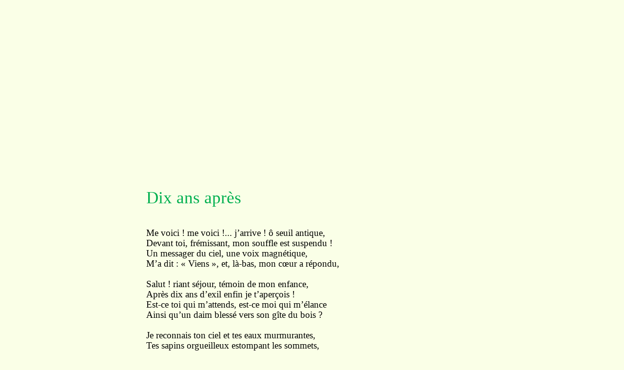

--- FILE ---
content_type: text/html
request_url: https://biblisem.net/meditat/chaldixa.htm
body_size: 20016
content:
<html>
  <head>
    <meta http-equiv="content-type" content="text/html; charset=windows-1252">
    <meta name="Generator" content="Microsoft Word 15 (filtered)">
    <style>
<!--
 /* Font Definitions */
 @font-face
	{font-family:"Cambria Math";
	panose-1:2 4 5 3 5 4 6 3 2 4;}
@font-face
	{font-family:Calibri;
	panose-1:2 15 5 2 2 2 4 3 2 4;}
@font-face
	{font-family:"Bookman Old Style";
	panose-1:2 5 6 4 5 5 5 2 2 4;}
@font-face
	{font-family:"Century Schoolbook";
	panose-1:2 4 6 4 5 5 5 2 3 4;}
 /* Style Definitions */
      body {
margin-top: 100px;
margin-right: 300px;
margin-bottom: 10px;
margin-left: 300px;
}

 p.MsoNormal, li.MsoNormal, div.MsoNormal
	{margin-top:0cm;
	margin-right:0cm;
	margin-bottom:10.0pt;
	margin-left:0cm;
	line-height:115%;
	font-size:11.0pt;
	font-family:"Calibri",sans-serif;}
.MsoChpDefault
	{font-family:"Calibri",sans-serif;}
.MsoPapDefault
	{margin-bottom:10.0pt;
	line-height:115%;}
@page WordSection1
	{size:612.0pt 792.0pt;
	margin:72.0pt 89.85pt 72.0pt 89.85pt;}
div.WordSection1
	{page:WordSection1;}
-->
</style> </head>
  <body style="overflow-wrap: break-word; background-color: #faffe7;" lang="FR-CA">
    <div class="WordSection1">
      <p class="MsoNormal" style="margin-bottom:0cm;text-align:justify;line-height:
normal"><span style="font-size:14.0pt;font-family:&quot;Century Schoolbook&quot;,serif">&nbsp;</span></p>
      <p class="MsoNormal" style="margin-bottom:0cm;text-align:justify;line-height:
normal"><span style="font-size:14.0pt;font-family:&quot;Century Schoolbook&quot;,serif">&nbsp;</span></p>
      <p class="MsoNormal" style="margin-bottom:0cm;text-align:justify;line-height:
normal"><span style="font-size:14.0pt;font-family:&quot;Century Schoolbook&quot;,serif">&nbsp;</span></p>
      <p class="MsoNormal" style="margin-bottom:0cm;text-align:justify;line-height:
normal"><span style="font-size:14.0pt;font-family:&quot;Century Schoolbook&quot;,serif">&nbsp;</span></p>
      <p class="MsoNormal" style="margin-bottom:0cm;text-align:justify;line-height:
normal"><span style="font-size:14.0pt;font-family:&quot;Century Schoolbook&quot;,serif">&nbsp;</span></p>
      <p class="MsoNormal" style="margin-bottom:0cm;text-align:justify;line-height:
normal"><span style="font-size:14.0pt;font-family:&quot;Century Schoolbook&quot;,serif">&nbsp;</span></p>
      <p class="MsoNormal" style="margin-bottom:0cm;text-align:justify;line-height:
normal"><span style="font-size:14.0pt;font-family:&quot;Century Schoolbook&quot;,serif">&nbsp;</span></p>
      <p class="MsoNormal" style="margin-bottom:0cm;text-align:justify;line-height:
normal"><span style="font-size:14.0pt;font-family:&quot;Century Schoolbook&quot;,serif">&nbsp;</span></p>
      <p class="MsoNormal" style="margin-bottom:0cm;text-align:justify;line-height:
normal"><span style="font-size:14.0pt;font-family:&quot;Century Schoolbook&quot;,serif">&nbsp;</span></p>
      <p class="MsoNormal" style="margin-bottom:0cm;text-align:justify;line-height:
normal"><span style="font-size:14.0pt;font-family:&quot;Century Schoolbook&quot;,serif">&nbsp;</span></p>
      <p class="MsoNormal" style="margin-bottom:0cm;text-align:justify;line-height:
normal"><span style="font-size:14.0pt;font-family:&quot;Century Schoolbook&quot;,serif">&nbsp;</span></p>
      <p class="MsoNormal" style="margin-bottom:0cm;text-align:justify;line-height:
normal"><span style="font-size:14.0pt;font-family:&quot;Century Schoolbook&quot;,serif">&nbsp;</span></p>
      <p class="MsoNormal" style="margin-bottom:0cm;text-align:justify;line-height:
normal"><span style="font-size:14.0pt;font-family:&quot;Century Schoolbook&quot;,serif">&nbsp;</span></p>
      <p class="MsoNormal" style="margin-bottom:0cm;text-align:justify"><span style="font-size:26.0pt;line-height:115%;font-family:&quot;Century Schoolbook&quot;,serif;
color:#00B050">Dix ans après</span></p>
      <p class="MsoNormal" style="margin-bottom:0cm;text-align:justify"><span style="font-size:14.0pt;line-height:115%;font-family:&quot;Century Schoolbook&quot;,serif">&nbsp;</span></p>
      <p class="MsoNormal" style="margin-bottom:0cm;text-align:justify"><span style="font-size:14.0pt;line-height:115%;font-family:&quot;Century Schoolbook&quot;,serif">&nbsp;</span></p>
      <p class="MsoNormal" style="margin-bottom:0cm;text-align:justify"><span style="font-size:14.0pt;line-height:115%;font-family:&quot;Century Schoolbook&quot;,serif">Me
voici&nbsp;!
          me voici&nbsp;!... j’arrive&nbsp;! ô seuil antique,</span></p>
      <p class="MsoNormal" style="margin-bottom:0cm;text-align:justify"><span style="font-size:14.0pt;line-height:115%;font-family:&quot;Century Schoolbook&quot;,serif">Devant
toi,
          frémissant, mon souffle est suspendu&nbsp;!</span></p>
      <p class="MsoNormal" style="margin-bottom:0cm;text-align:justify"><span style="font-size:14.0pt;line-height:115%;font-family:&quot;Century Schoolbook&quot;,serif">Un
messager
          du ciel, une voix magnétique,</span></p>
      <p class="MsoNormal" style="margin-bottom:0cm;text-align:justify"><span style="font-size:14.0pt;line-height:115%;font-family:&quot;Century Schoolbook&quot;,serif">M’a
dit&nbsp;:
          «&nbsp;Viens&nbsp;», et, là-bas, mon cœur a répondu,</span></p>
      <p class="MsoNormal" style="margin-bottom:0cm;text-align:justify"><span style="font-size:14.0pt;line-height:115%;font-family:&quot;Century Schoolbook&quot;,serif">&nbsp;</span></p>
      <p class="MsoNormal" style="margin-bottom:0cm;text-align:justify"><span style="font-size:14.0pt;line-height:115%;font-family:&quot;Century Schoolbook&quot;,serif">Salut&nbsp;!
riant
          séjour, témoin de mon enfance,</span></p>
      <p class="MsoNormal" style="margin-bottom:0cm;text-align:justify"><span style="font-size:14.0pt;line-height:115%;font-family:&quot;Century Schoolbook&quot;,serif">Après
dix
          ans d’exil enfin je t’aperçois&nbsp;!</span></p>
      <p class="MsoNormal" style="margin-bottom:0cm;text-align:justify"><span style="font-size:14.0pt;line-height:115%;font-family:&quot;Century Schoolbook&quot;,serif">Est-ce
toi
          qui m’attends, est-ce moi qui m’élance</span></p>
      <p class="MsoNormal" style="margin-bottom:0cm;text-align:justify"><span style="font-size:14.0pt;line-height:115%;font-family:&quot;Century Schoolbook&quot;,serif">Ainsi
qu’un
          daim blessé vers son gîte du bois&nbsp;?</span></p>
      <p class="MsoNormal" style="margin-bottom:0cm;text-align:justify"><span style="font-size:14.0pt;line-height:115%;font-family:&quot;Century Schoolbook&quot;,serif">&nbsp;</span></p>
      <p class="MsoNormal" style="margin-bottom:0cm;text-align:justify"><span style="font-size:14.0pt;line-height:115%;font-family:&quot;Century Schoolbook&quot;,serif">Je
reconnais
          ton ciel et tes eaux murmurantes,</span></p>
      <p class="MsoNormal" style="margin-bottom:0cm;text-align:justify"><span style="font-size:14.0pt;line-height:115%;font-family:&quot;Century Schoolbook&quot;,serif">Tes
sapins
          orgueilleux estompant les sommets,</span></p>
      <p class="MsoNormal" style="margin-bottom:0cm;text-align:justify"><span style="font-size:14.0pt;line-height:115%;font-family:&quot;Century Schoolbook&quot;,serif">Ta
cascade
          égrenant ses perles transparentes</span></p>
      <p class="MsoNormal" style="margin-bottom:0cm;text-align:justify"><span style="font-size:14.0pt;line-height:115%;font-family:&quot;Century Schoolbook&quot;,serif">Et
tes
          torrents fougueux qui ne dorment jamais...</span></p>
      <p class="MsoNormal" style="margin-bottom:0cm;text-align:justify"><span style="font-size:14.0pt;line-height:115%;font-family:&quot;Century Schoolbook&quot;,serif">&nbsp;</span></p>
      <p class="MsoNormal" style="margin-bottom:0cm;text-align:justify"><span style="font-size:14.0pt;line-height:115%;font-family:&quot;Century Schoolbook&quot;,serif">Mais
ici,
          que de calme&nbsp;!... Assise en souveraine</span></p>
      <p class="MsoNormal" style="margin-bottom:0cm;text-align:justify"><span style="font-size:14.0pt;line-height:115%;font-family:&quot;Century Schoolbook&quot;,serif">S’étale
la
          maison dans le pli d’un versant&nbsp;;</span></p>
      <p class="MsoNormal" style="margin-bottom:0cm;text-align:justify"><span style="font-size:14.0pt;line-height:115%;font-family:&quot;Century Schoolbook&quot;,serif">Voilà
le
          banc de mousse, à l’ombre du vieux chêne,</span></p>
      <p class="MsoNormal" style="margin-bottom:0cm;text-align:justify"><span style="font-size:14.0pt;line-height:115%;font-family:&quot;Century Schoolbook&quot;,serif">Où
ma
          mère écoutait mon babil caressant...</span></p>
      <p class="MsoNormal" style="margin-bottom:0cm;text-align:justify"><span style="font-size:14.0pt;line-height:115%;font-family:&quot;Century Schoolbook&quot;,serif">&nbsp;</span></p>
      <p class="MsoNormal" style="margin-bottom:0cm;text-align:justify"><span style="font-size:14.0pt;line-height:115%;font-family:&quot;Century Schoolbook&quot;,serif">Ah&nbsp;!
voici
          les grands bœufs aux allures tranquilles&nbsp;;</span></p>
      <p class="MsoNormal" style="margin-bottom:0cm;text-align:justify"><span style="font-size:14.0pt;line-height:115%;font-family:&quot;Century Schoolbook&quot;,serif">Les
vaches,
          à pas lents, s’en vont à l’abreuvoir.</span></p>
      <p class="MsoNormal" style="margin-bottom:0cm;text-align:justify"><span style="font-size:14.0pt;line-height:115%;font-family:&quot;Century Schoolbook&quot;,serif">Escaladant
les
          monts, les chèvres indociles,</span></p>
      <p class="MsoNormal" style="margin-bottom:0cm;text-align:justify"><span style="font-size:14.0pt;line-height:115%;font-family:&quot;Century Schoolbook&quot;,serif">Regardent
à
          leurs pieds les troupeaux se mouvoir...</span></p>
      <p class="MsoNormal" style="margin-bottom:0cm;text-align:justify"><span style="font-size:14.0pt;line-height:115%;font-family:&quot;Century Schoolbook&quot;,serif">&nbsp;</span></p>
      <p class="MsoNormal" style="margin-bottom:0cm;text-align:justify"><span style="font-size:14.0pt;line-height:115%;font-family:&quot;Century Schoolbook&quot;,serif">Mollement
secoué
          par la brise légère,</span></p>
      <p class="MsoNormal" style="margin-bottom:0cm;text-align:justify"><span style="font-size:14.0pt;line-height:115%;font-family:&quot;Century Schoolbook&quot;,serif">Le
verger
          sur mon front fait neiger le printemps&nbsp;:</span></p>
      <p class="MsoNormal" style="margin-bottom:0cm;text-align:justify"><span style="font-size:14.0pt;line-height:115%;font-family:&quot;Century Schoolbook&quot;,serif">C’est
là
          que, frêle enfant, dans les bras de mon père,</span></p>
      <p class="MsoNormal" style="margin-bottom:0cm;text-align:justify"><span style="font-size:14.0pt;line-height:115%;font-family:&quot;Century Schoolbook&quot;,serif">Je
détachais
          le nid de ses rameaux flottants.</span></p>
      <p class="MsoNormal" style="margin-bottom:0cm;text-align:justify"><span style="font-size:14.0pt;line-height:115%;font-family:&quot;Century Schoolbook&quot;,serif">&nbsp;</span></p>
      <p class="MsoNormal" style="margin-bottom:0cm;text-align:justify"><span style="font-size:14.0pt;line-height:115%;font-family:&quot;Century Schoolbook&quot;,serif">Les
saules
          éplorés, frissonnant sur la rive,</span></p>
      <p class="MsoNormal" style="margin-bottom:0cm;text-align:justify"><span style="font-size:14.0pt;line-height:115%;font-family:&quot;Century Schoolbook&quot;,serif">Endorment
leurs
          douleurs et se mirent dans l’eau&nbsp;:</span></p>
      <p class="MsoNormal" style="margin-bottom:0cm;text-align:justify"><span style="font-size:14.0pt;line-height:115%;font-family:&quot;Century Schoolbook&quot;,serif">Le
papillon
          léger s’y contemple et s’esquive,</span></p>
      <p class="MsoNormal" style="margin-bottom:0cm;text-align:justify"><span style="font-size:14.0pt;line-height:115%;font-family:&quot;Century Schoolbook&quot;,serif">La
vague
          libellule en rase le niveau...</span></p>
      <p class="MsoNormal" style="margin-bottom:0cm;text-align:justify"><span style="font-size:14.0pt;line-height:115%;font-family:&quot;Century Schoolbook&quot;,serif">&nbsp;</span></p>
      <p class="MsoNormal" style="margin-bottom:0cm;text-align:justify"><span style="font-size:14.0pt;line-height:115%;font-family:&quot;Century Schoolbook&quot;,serif">Oh&nbsp;!
tout
          m’est familier, tout me parle et m’enchante,</span></p>
      <p class="MsoNormal" style="margin-bottom:0cm;text-align:justify"><span style="font-size:14.0pt;line-height:115%;font-family:&quot;Century Schoolbook&quot;,serif">Tout
répond
          à ma voix, tout tressaille en ces lieux&nbsp;!</span></p>
      <p class="MsoNormal" style="margin-bottom:0cm;text-align:justify"><span style="font-size:14.0pt;line-height:115%;font-family:&quot;Century Schoolbook&quot;,serif">L’écho
même
          m’apporte, en sa plainte touchante,</span></p>
      <p class="MsoNormal" style="margin-bottom:0cm;text-align:justify"><span style="font-size:14.0pt;line-height:115%;font-family:&quot;Century Schoolbook&quot;,serif">Comme
un
          regret navrant de mes derniers adieux.</span></p>
      <p class="MsoNormal" style="margin-bottom:0cm;text-align:justify"><span style="font-size:14.0pt;line-height:115%;font-family:&quot;Century Schoolbook&quot;,serif">&nbsp;</span></p>
      <p class="MsoNormal" style="margin-bottom:0cm;text-align:justify"><span style="font-size:14.0pt;line-height:115%;font-family:&quot;Century Schoolbook&quot;,serif">Qu’entends-je&nbsp;?
Du
          beffroi vibre l’airain sonore&nbsp;!</span></p>
      <p class="MsoNormal" style="margin-bottom:0cm;text-align:justify"><span style="font-size:14.0pt;line-height:115%;font-family:&quot;Century Schoolbook&quot;,serif">Avec
les
          aquilons ma prière, autrefois,</span></p>
      <p class="MsoNormal" style="margin-bottom:0cm;text-align:justify"><span style="font-size:14.0pt;line-height:115%;font-family:&quot;Century Schoolbook&quot;,serif">Montait
comme
          un encens vers le Dieu qu’on implore,</span></p>
      <p class="MsoNormal" style="margin-bottom:0cm;text-align:justify"><span style="font-size:14.0pt;line-height:115%;font-family:&quot;Century Schoolbook&quot;,serif">Ce
Dieu
          qui fait courber la majesté des rois.</span></p>
      <p class="MsoNormal" style="margin-bottom:0cm;text-align:justify"><span style="font-size:14.0pt;line-height:115%;font-family:&quot;Century Schoolbook&quot;,serif">&nbsp;</span></p>
      <p class="MsoNormal" style="margin-bottom:0cm;text-align:justify"><span style="font-size:14.0pt;line-height:115%;font-family:&quot;Century Schoolbook&quot;,serif">J’avais
tout
          oublié&nbsp;! Mais je viens à ma source</span></p>
      <p class="MsoNormal" style="margin-bottom:0cm;text-align:justify"><span style="font-size:14.0pt;line-height:115%;font-family:&quot;Century Schoolbook&quot;,serif">Y
          rafraîchir mon âme, y plonger mes douleurs&nbsp;;</span></p>
      <p class="MsoNormal" style="margin-bottom:0cm;text-align:justify"><span style="font-size:14.0pt;line-height:115%;font-family:&quot;Century Schoolbook&quot;,serif">Je
puis
          revivre enfin, puisque, achevant ma course,</span></p>
      <p class="MsoNormal" style="margin-bottom:0cm;text-align:justify"><span style="font-size:14.0pt;line-height:115%;font-family:&quot;Century Schoolbook&quot;,serif">Je
m’élance
          au foyer, les yeux baignés de pleurs&nbsp;!</span></p>
      <p class="MsoNormal" style="margin-bottom:0cm;text-align:justify"><span style="font-size:14.0pt;line-height:115%;font-family:&quot;Century Schoolbook&quot;,serif">&nbsp;</span></p>
      <p class="MsoNormal" style="margin-bottom:0cm;text-align:justify"><span style="font-size:14.0pt;line-height:115%;font-family:&quot;Century Schoolbook&quot;,serif">&nbsp;</span></p>
      <p class="MsoNormal" style="margin-bottom:0cm;text-align:justify"><span style="font-size:14.0pt;line-height:115%;font-family:&quot;Century Schoolbook&quot;,serif">&nbsp;</span></p>
      <p class="MsoNormal" style="margin-bottom:0cm;text-align:justify"><span style="font-size:14.0pt;line-height:115%;font-family:&quot;Century Schoolbook&quot;,serif">Adèle
          C</span><span style="font-size:12.0pt;line-height:115%;font-family:&quot;Century Schoolbook&quot;,serif">HALENDARD</span><span
          style="font-size:14.0pt;line-height:115%;font-family:&quot;Century Schoolbook&quot;,serif">.</span></p>
      <p class="MsoNormal" style="margin-bottom:0cm;text-align:justify"><span style="font-size:14.0pt;line-height:115%;font-family:&quot;Century Schoolbook&quot;,serif">&nbsp;</span></p>
      <p class="MsoNormal" style="margin-bottom:0cm;text-align:justify"><span style="font-size:14.0pt;line-height:115%;font-family:&quot;Century Schoolbook&quot;,serif">Paru
dans
          <i>L’Année des poètes</i> en 1891.</span></p>
      <p class="MsoNormal" style="margin-bottom:0cm;line-height:normal"><a name="_Hlk144767214"><span
            style="font-size:12.0pt;font-family:&quot;Bookman Old Style&quot;,serif">&nbsp;</span></a></p>
      <p class="MsoNormal" style="margin-bottom:0cm;line-height:normal"><span style="font-size:12.0pt;font-family:&quot;Bookman Old Style&quot;,serif">&nbsp;</span></p>
      <p class="MsoNormal" style="margin-bottom:0cm;line-height:normal"><span style="font-size:12.0pt;font-family:&quot;Bookman Old Style&quot;,serif">&nbsp;</span></p>
      <p class="MsoNormal" style="margin-bottom:0cm;line-height:normal"><span style="font-size:12.0pt;font-family:&quot;Bookman Old Style&quot;,serif">&nbsp;</span></p>
      <p class="MsoNormal" style="margin-bottom:0cm;line-height:normal"><span style="font-size:12.0pt;font-family:&quot;Bookman Old Style&quot;,serif">&nbsp;</span></p>
      <p class="MsoNormal" style="margin-bottom:0cm;line-height:normal"><a href="http://www.biblisem.net"><span
            style="font-size:12.0pt;font-family:&quot;Bookman Old Style&quot;,serif;
color:blue">www.biblisem.net</span></a></p>
      <p class="MsoNormal" style="margin-bottom:0cm;line-height:normal"><span style="font-size:12.0pt;font-family:&quot;Bookman Old Style&quot;,serif">&nbsp;</span></p>
      <p class="MsoNormal" style="margin-bottom:0cm;line-height:normal"><span style="font-size:12.0pt;font-family:&quot;Bookman Old Style&quot;,serif">&nbsp;</span></p>
      <p class="MsoNormal" style="margin-bottom:0cm;line-height:normal"><span style="font-size:12.0pt;font-family:&quot;Bookman Old Style&quot;,serif">&nbsp;</span></p>
      <p class="MsoNormal" style="margin-bottom:0cm;line-height:normal"><span style="font-size:12.0pt;font-family:&quot;Bookman Old Style&quot;,serif"
          lang="FR">&nbsp;</span></p>
      <p class="MsoNormal" style="margin-bottom:0cm;line-height:normal"><span style="font-size:12.0pt;font-family:&quot;Bookman Old Style&quot;,serif">&nbsp;</span></p>
      <p class="MsoNormal" style="margin-bottom:0cm;line-height:normal"><span style="font-size:12.0pt;font-family:&quot;Bookman Old Style&quot;,serif"
          lang="FR">&nbsp;</span></p>
      <p class="MsoNormal" style="margin-bottom:0cm;line-height:normal"><span style="font-size:12.0pt;font-family:&quot;Bookman Old Style&quot;,serif"
          lang="FR">&nbsp;</span></p>
      <p class="MsoNormal" style="margin-bottom:0cm;line-height:normal"><span style="font-size:12.0pt;font-family:&quot;Bookman Old Style&quot;,serif"
          lang="FR">&nbsp;</span></p>
      <p class="MsoNormal" style="margin-bottom:0cm;line-height:normal"><span style="font-size:12.0pt;font-family:&quot;Bookman Old Style&quot;,serif"
          lang="FR">&nbsp;</span></p>
      <p class="MsoNormal" style="margin-bottom:0cm;line-height:normal"><span style="font-size:12.0pt;font-family:&quot;Bookman Old Style&quot;,serif"
          lang="FR">&nbsp;</span></p>
      <p class="MsoNormal" style="margin-bottom:0cm;line-height:normal"><span style="font-size:12.0pt;font-family:&quot;Century Schoolbook&quot;,serif">&nbsp;</span></p>
    </div>
  </body>
</html>
